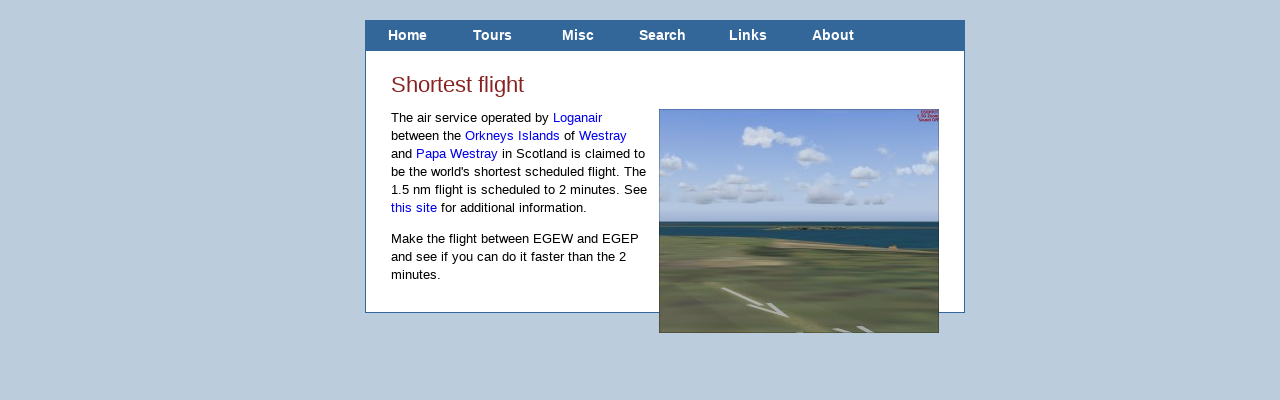

--- FILE ---
content_type: text/html; charset=UTF-8
request_url: http://simtours.net/shortestflight.php
body_size: 753
content:

<!DOCTYPE html PUBLIC "-//W3C//DTD XHTML 1.1//EN"
    "http://www.w3.org/TR/xhtml11/DTD/xhtml11.dtd">
<html xmlns="http://www.w3.org/1999/xhtml" xml:lang="en">
<head>
<meta http-equiv="Content-Type" content="text/html;charset=iso-8859-1" />
<title>Shortest flight - Microsoft Flight Simulator X - FSX</title>
<link href="stylesheet.css" rel="stylesheet" type="text/css" />
</head>
<body>
<div style="width: 600px;"><div id="content">
<p class="unnamed1"><a href="/">Home</a></p>
<p class="unnamed1"><a href="tours.php">Tours</a></p>
<p class="unnamed1"><a href="misc.php">Misc</a></p>
<p class="unnamed1"><a href="search.php">Search</a></p>
<p class="unnamed1"><a href="links.php">Links</a></p>
<p class="unnamed1"><a href="about.php">About</a></p>
</div>
<div id="main" class="mainpage">
<h1>Shortest flight</h1>
<img src="image/shortestflight.jpg" alt="Shortest flight, FSX" class="tourpicture" />
<p>The air service operated by <a href="http://en.wikipedia.org/wiki/Loganair">Loganair</a> between the <a href="http://en.wikipedia.org/wiki/Orkney_Islands">Orkneys Islands</a> of <a href="http://en.wikipedia.org/wiki/Westray">Westray</a> and <a href="http://en.wikipedia.org/wiki/Papa_Westray">Papa Westray</a> in Scotland is claimed to be the world's shortest scheduled flight. The 1.5 nm flight is scheduled to 2 minutes. See <a href="http://www.alanmoar.flyer.co.uk/orkney/Shortestflight/shortest.htm">this site</a> for additional information.</p>
<p>Make the flight between EGEW and EGEP and see if you can do it faster than the 2 minutes.</p>


--- FILE ---
content_type: text/css
request_url: http://simtours.net/stylesheet.css
body_size: 810
content:
body {
	font-family: sans-serif;
	font-size: 13px;
	margin: 20px auto;
	width: 550px;
	background-color: #BBCCDD;
	color: #000000;
}
h1 {
	margin-top: 25px;
	font-size: 22px;
	font-weight: normal;
	color: #882222;
}
h2 {
	font-size: 18px;
	font-weight: normal;
	color: #882222;
}
h3 {
	font-size: 14px;
	color: #882222;
}
a:link {
	text-decoration: none;
}
a:visited {
	text-decoration: none;
}
a:hover {
	text-decoration: underline;
}
img.tourpicture {
	float: right;
	margin-left: 10px;
	margin-bottom: 10px;
}
div.google {
	padding-top: 5px;
	padding-bottom: 5px;
}
img {
	border-style: none;
}
#airportstat td {
	text-align: center;
	font-size: 12px;
}
#airportstat th {
	text-align: center;
	font-size: 12px;
}
#centercells td {
	text-align: center;
}
div.simmarketV {
	float: right;
	margin-left: 10px;
}
div.simmarketH {
	text-align: center;
}
img.simmarketV {
	margin-bottom: 5px;
}
div.simwords {
	margin-top: 30px;
	background-color: #FFFFFF;
	float: right;
	border-width: 1px;
	border-style: solid;
	border-color: #336699;
}






.logo {
	border-top-width: 1px;
	border-right-width: 1px;
	border-left-width: 1px;
	border-top-style: solid;
	border-right-style: solid;
	border-left-style: solid;
	border-top-color: #336699;
	border-right-color: #336699;
	border-left-color: #336699;

}

.keywordbox {
	border-bottom-width: 1px;
	border-right-width: 1px;
	border-left-width: 1px;
	border-bottom-style: solid;
	border-right-style: solid;
	border-left-style: solid;
	border-bottom-color: #336699;
	border-right-color: #336699;
	border-left-color: #336699;
	background-color: #FFFFFF;
	text-align: center;
}


DIV.poll {
	float: right;
	margin-left: 10px;
	margin-bottom: 10px;
}

DIV.commercial {
	float: right;
	margin-left: 15px;
	width: 160px;
	height: 600px;
	clear: right;
}
DIV.commercial2 {
	text-align: center;
	text-align: -moz-center;
	margin-top: 15px;
}
HR.comment {
	color: #c0c0c0;
	height: 1px;
	margin-bottom: 0px;
}
IMG.right {
	float: right;
	margin-left: 10px;
	margin-bottom: 10px;
	border-style: none;
}
IMG.left {
	float: left;
	margin-right: 15px;
	margin-bottom: 15px;
	clear: left;
}
.mainpage {
	border: 1px solid #336699;
	padding-left: 25px;
	padding-right: 25px;
	padding-bottom: 15px;
	background-color: #FFFFFF;
	width: 548px;
	line-height: 18px;
}
.comments {
	font-size: 11px;
	padding-left: 25px;
	padding-right: 25px;
	padding-top: 1px;
	border-bottom-width: 1px;
	border-right-width: 1px;
	border-left-width: 1px;
	border-bottom-style: solid;
	border-right-style: solid;
	border-left-style: solid;
	border-bottom-color: #336699;
	border-right-color: #336699;
	border-left-color: #336699;
	background-color: #336699;
	background-color: #FFFFFF;

}

#content {
	font-size: 14px;
	height: 30px;
	background-color: #336699;
}
.unnamed1 {
	display: block;
	width: 85px;
	float: left;
	text-align: center;
	margin-top: 7px;
}
#content a {
	color: #FEFEFE;
	text-decoration: none;
	font-weight: bold;
}
#content a:hover {
	text-decoration: underline;
}


UL.tourlist {
	padding-left: 25px;
	line-height: 24px;
	margin-left: 0px;
}
.endpage {
	clear: both;
}


P.redbox {
	border-width: 1px;
	border-style: solid;
	border-color: #882222;
	margin-bottom: 10px;
	padding: 5px;
	float: left;
}

.skyvector {
	float: right;
	margin-left: 10px;
	margin-bottom: 10px;
}
